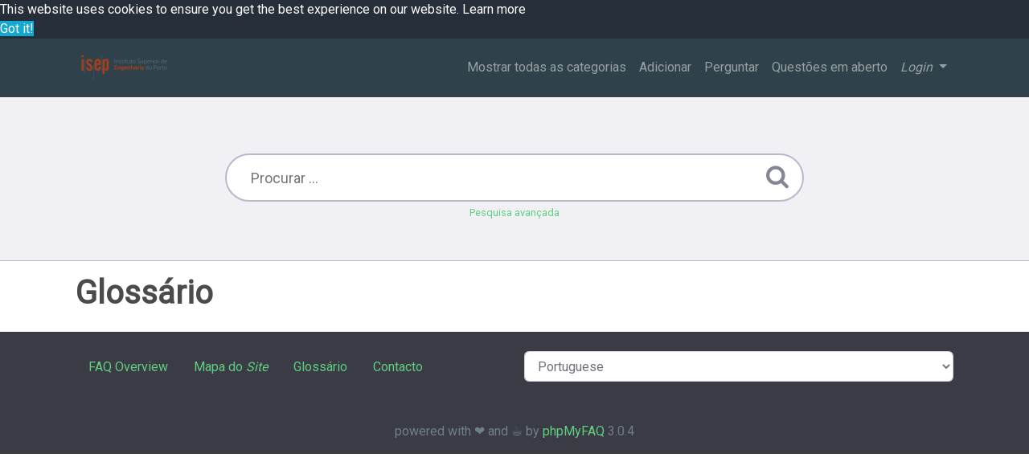

--- FILE ---
content_type: text/html;charset=UTF-8
request_url: https://faqs.isep.ipp.pt/index.php?sid=2370814&lang=pt&action=glossary
body_size: 2726
content:
<!DOCTYPE html>
<html lang="pt">
  <head>
    <meta charset="utf-8" />
    <title>FAQ'S - Instituto Superior de Engenharia do Porto - powered by phpMyFAQ 3.0.4</title>
    <base href="https://faqs.isep.ipp.pt/" />
    <meta name="description" content="phpMyFAQ should be the answer for all questions in life" />
    <meta name="keywords" content="" />
    <meta name="author" content="Serviços de Sistemas Informáticos" />
    <meta name="viewport" content="width=device-width, initial-scale=1" />
    <meta name="application-name" content="phpMyFAQ 3.0.4" />
    <meta name="robots" content="index, follow" />
    <meta name="revisit-after" content="7 days" />
    <meta name="apple-itunes-app" content="app-id=977896957" />
    <link href="https://fonts.googleapis.com/css?family=Roboto" rel="stylesheet" type="text/css" />
    <link rel="stylesheet" href="https://faqs.isep.ipp.pt/assets/dist/styles.css" />
    <link rel="shortcut icon" href="https://faqs.isep.ipp.pt/assets/themes/default/img/favicon.ico" />
    <link rel="apple-touch-icon" href="https://faqs.isep.ipp.pt/assets/themes/default/img/apple-touch-icon.png" />
    <link rel="canonical" href="https://faqs.isep.ipp.pt/index.php?sid=2370814&amp;lang=pt&amp;action=glossary" />
    <link rel="alternate" title="News RSS Feed" type="application/rss+xml" href="https://faqs.isep.ipp.pt/feed/news/rss.php" />
    <link rel="alternate" title="TopTen RSS Feed" type="application/rss+xml" href="https://faqs.isep.ipp.pt/feed/topten/rss.php" />
    <link
      rel="alternate"
      title="Latest FAQ Records RSS Feed"
      type="application/rss+xml"
      href="https://faqs.isep.ipp.pt/feed/latest/rss.php"
    />
    <link
      rel="alternate"
      title="Open Questions RSS Feed"
      type="application/rss+xml"
      href="https://faqs.isep.ipp.pt/feed/openquestions/rss.php"
    />
    <link rel="search" type="application/opensearchdescription+xml" title="FAQ'S - Instituto Superior de Engenharia do Porto - powered by phpMyFAQ 3.0.4" href="https://faqs.isep.ipp.pt/opensearch.php" />
    <script>
      if (self === top) {
        document.documentElement.style.display = 'block';
      } else {
        top.location = self.location;
      }
    </script>
    <style>
      html {
        display: none;
      }
    </style>
  </head>
  <body class="flex-column" dir="ltr">
    <nav class="navbar navbar-expand-lg navbar-dark bg-primary">
      <div class="container">
        <a class="navbar-brand" id="phpmyfaq-logo" title="FAQ'S - Instituto Superior de Engenharia do Porto" href="https://faqs.isep.ipp.pt/">
          <img src="https://faqs.isep.ipp.pt/assets/themes/default/img/logo.png" alt="phpMyFAQ" />
        </a>
        <button
          class="navbar-toggler"
          type="button"
          data-toggle="collapse"
          data-target="#pmf-navbar-toggle"
          aria-controls="pmf-navbar-toggle"
          aria-expanded="false"
          aria-label="Toggle navigation"
        >
          <span class="navbar-toggler-icon"></span>
        </button>
        <div class="collapse navbar-collapse justify-content-end" id="pmf-navbar-toggle">
          <ul class="navbar-nav mr-md-12">
            <li class="nav-item ">
              <a class="nav-link" href="index.php?sid=2370814&amp;lang=pt&amp;action=show">Mostrar todas as categorias</a>
            </li>
            <li class="nav-item "><a class="nav-link" href="index.php?sid=2370814&amp;lang=pt&amp;action=add&cat=0">Adicionar</a></li>
            <li class="nav-item "><a class="nav-link" href="index.php?sid=2370814&amp;lang=pt&amp;action=ask&category_id=0">Perguntar</a></li>
            <li class="nav-item ">
              <a class="nav-link" href="index.php?sid=2370814&amp;lang=pt&amp;action=open-questions">Questões em aberto</a>
            </li>
            <li class="nav-item dropdown">
              <a
                class="nav-link dropdown-toggle"
                href="#"
                id="dropdown"
                data-toggle="dropdown"
                aria-haspopup="true"
                aria-expanded="false"
              >
                <em>Login</em>
              </a>
              <div class="dropdown-menu" aria-labelledby="dropdown">
                
                <div>
                   <a class="dropdown-item" href="?action=login"><em>Login</em></a>
                </div>
                 
              </div>
            </li>
          </ul>
        </div>
      </div>
    </nav>
    <!-- SEARCH -->
    <section class="pmf-search-section">
      <div class="pmf-masthead pmf-single-masthead">
        <div class="container">
          <div class="row">
            <div class="col-lg-8 mx-md-auto">
              <form role="search" id="search" action="?sid=2370814&amp;lang=pt&amp;action=search" method="post">
                <input
                  type="text"
                  class="typeahead pmf-search-field"
                  placeholder="Procurar ..."
                  name="search"
                  autocomplete="off"
                  data-provide="typeahead"
                  value=""
                />
                <button type="submit"><i class="fa fa-search"></i></button>
                <small class="form-text text-muted">
                  <a class="help" href="?action=search">Pesquisa avançada</a>
                </small>
              </form>
            </div>
          </div>
        </div>
      </div>
    </section>
    <!-- BREADCRUMB -->
    
    <!-- MAIN CONTENT -->
    <section id="wrapper" class="mt-3">
      <div class="container">
        <div class="row">
          <section class="col-12">
  <h1>
    Glossário
  </h1>
  <article>
    
  </article>
  <div class="pagination justify-content-center">
    <div>
      <div><ul class="pagination justify-content-center"></ul></div>
    </div>
  </div>
</section>
 
        </div>
      </div>
    </section>
    <footer class="pmf-footer font-small pt-4">
      <div class="container">
        <div class="row">
          <div class="col-md-6 mb-4">
            <ul class="pmf-footer-menu">
              <li class="foot-menu-item">
                <a href="index.php?sid=2370814&amp;lang=pt&amp;action=overview">FAQ Overview</a>
              </li>
              <li class="foot-menu-item">
                <a href="index.php?sid=2370814&amp;lang=pt&amp;action=sitemap&amp;lang=pt">Mapa do <em>Site</em></a>
              </li>
              <li class="foot-menu-item">
                <a href="index.php?sid=2370814&amp;lang=pt&amp;action=glossary">Glossário</a>
              </li>
              <li class="foot-menu-item">
                <a href="index.php?sid=2370814&amp;lang=pt&amp;action=contact">Contacto</a>
              </li>
            </ul>
          </div>
          <div class="col-md-6 mb-4">
            <form action="?sid=" method="post" accept-charset="utf-8" class="pmf-footer-language">
              <select class="form-control" name="language" id="language" onchange="this.form.submit();">
	<option value="ar">Arabic</option>
	<option value="eu">Basque</option>
	<option value="bn">Bengali</option>
	<option value="bs">Bosnian</option>
	<option value="pt-br">Brazilian Portuguese</option>
	<option value="zh">Chinese (Simplified)</option>
	<option value="tw">Chinese (Traditional)</option>
	<option value="cs">Czech</option>
	<option value="da">Danish</option>
	<option value="nl">Dutch</option>
	<option value="en">English</option>
	<option value="fi">Finnish</option>
	<option value="fr">French</option>
	<option value="fr-ca">French (Canada)</option>
	<option value="de">German</option>
	<option value="el">Greek</option>
	<option value="he">Hebrew</option>
	<option value="hi">Hindi</option>
	<option value="hu">Hungarian</option>
	<option value="id">Indonesian</option>
	<option value="it">Italian</option>
	<option value="ja">Japanese</option>
	<option value="ko">Korean</option>
	<option value="lv">Latvian</option>
	<option value="lt">Lithuanian</option>
	<option value="ms">Malay</option>
	<option value="mn">Mongolian</option>
	<option value="nb">Norwegian Bokm&aring;l</option>
	<option value="fa">Persian</option>
	<option value="pl">Polish</option>
	<option value="pt" selected>Portuguese</option>
	<option value="ro">Romanian</option>
	<option value="ru">Russian</option>
	<option value="sr">Serbian</option>
	<option value="sk">Slovak</option>
	<option value="sl">Slovenian</option>
	<option value="es">Spanish</option>
	<option value="sv">Swedish</option>
	<option value="th">Thai</option>
	<option value="tr">Turkish</option>
	<option value="uk">Ukrainian</option>
	<option value="vi">Vietnamese</option>
	<option value="cy">Welsh</option>
</select>
              <input type="hidden" name="action" value="" />
            </form>
          </div>
        </div>
      </div>
      <div class="text-center py-3">powered with ❤️ and ☕️ by <a href="https://www.phpmyfaq.de" target="_blank">phpMyFAQ</a> 3.0.4</div>
      
    </footer>
    <script src="https://faqs.isep.ipp.pt/assets/dist/vendors.js"></script>
    <script src="https://faqs.isep.ipp.pt/assets/dist/phpmyfaq.js"></script>
    <script src="https://faqs.isep.ipp.pt/assets/dist/frontend.js"></script>
    <script>
      $('.topten').tooltip();
      $('.latest-entries').tooltip();
      $('.sticky-faqs').tooltip();
    </script>
    <script>
      window.addEventListener('load', () => {
        window.cookieconsent.initialise({
          palette: {
            popup: {
              background: '#252e39',
            },
            button: {
              background: '#14a7d0',
            },
            revokable: true,
          },
        });
      });
    </script>
  </body>
</html>
